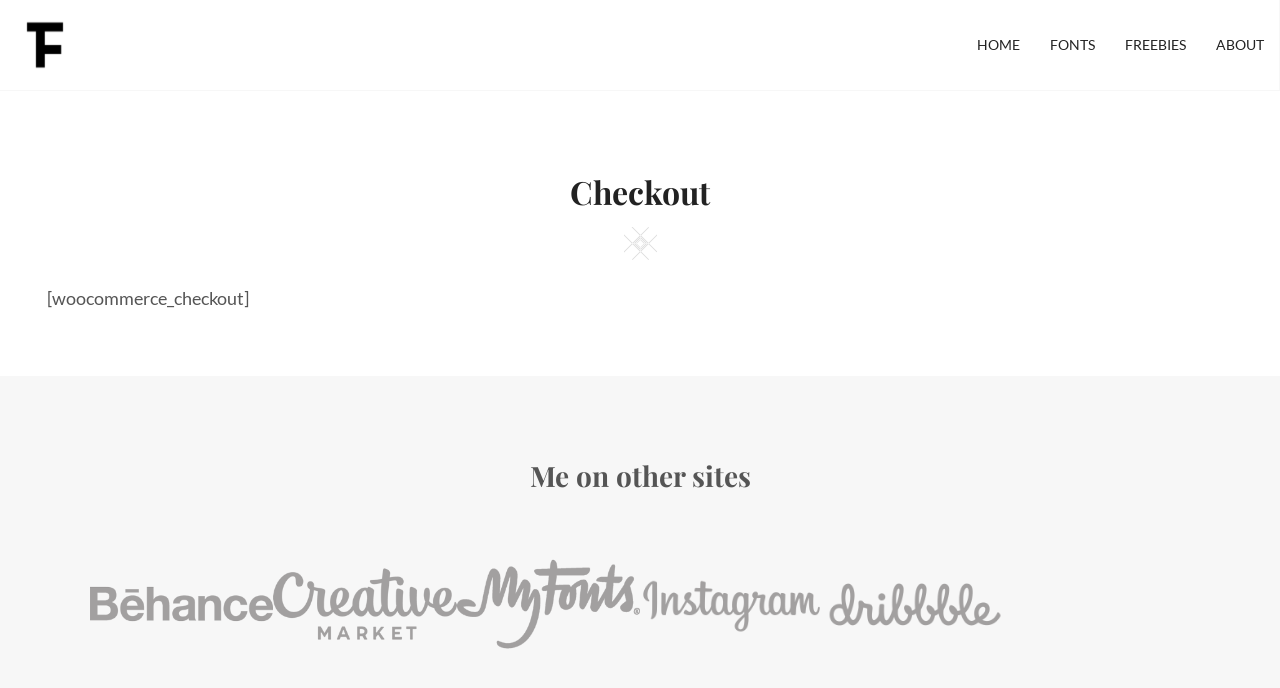

--- FILE ---
content_type: text/html; charset=utf-8
request_url: https://www.google.com/recaptcha/api2/aframe
body_size: 258
content:
<!DOCTYPE HTML><html><head><meta http-equiv="content-type" content="text/html; charset=UTF-8"></head><body><script nonce="foNf2O3zXBvgUbMYyVmNnA">/** Anti-fraud and anti-abuse applications only. See google.com/recaptcha */ try{var clients={'sodar':'https://pagead2.googlesyndication.com/pagead/sodar?'};window.addEventListener("message",function(a){try{if(a.source===window.parent){var b=JSON.parse(a.data);var c=clients[b['id']];if(c){var d=document.createElement('img');d.src=c+b['params']+'&rc='+(localStorage.getItem("rc::a")?sessionStorage.getItem("rc::b"):"");window.document.body.appendChild(d);sessionStorage.setItem("rc::e",parseInt(sessionStorage.getItem("rc::e")||0)+1);localStorage.setItem("rc::h",'1768803662120');}}}catch(b){}});window.parent.postMessage("_grecaptcha_ready", "*");}catch(b){}</script></body></html>